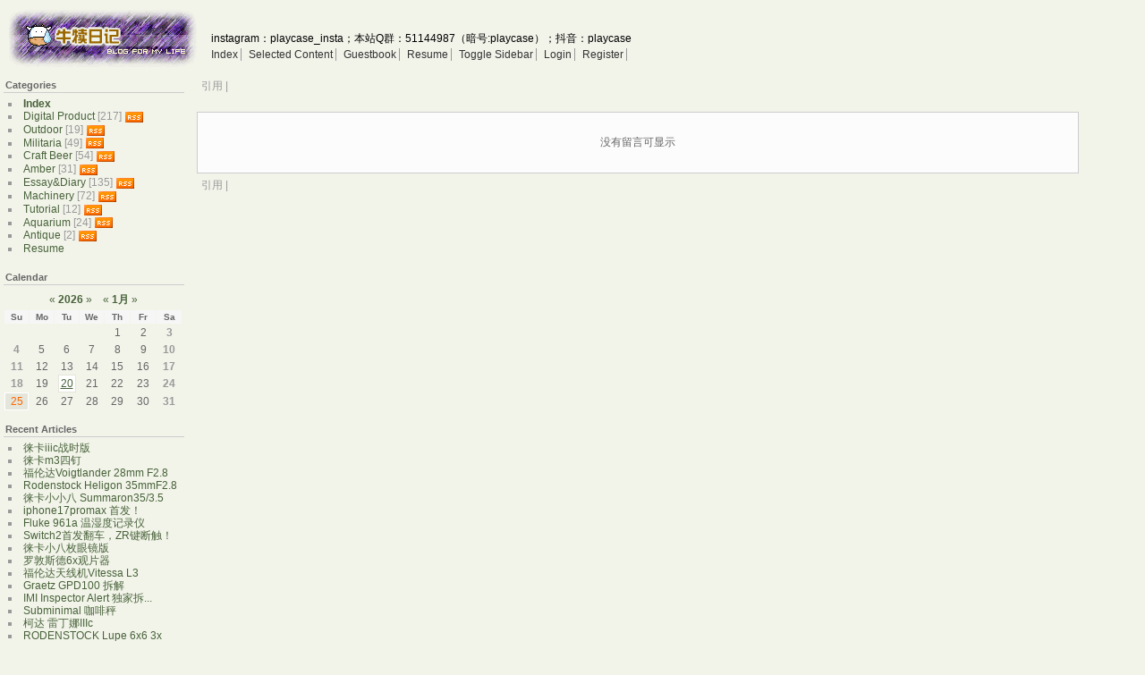

--- FILE ---
content_type: text/html
request_url: http://www.playcase.com/blog/trackback.asp?act=list
body_size: 8910
content:

<!DOCTYPE html PUBLIC "-//W3C//DTD XHTML 1.0 Transitional//EN" "http://www.w3.org/TR/xhtml1/DTD/xhtml1-transitional.dtd">
<html xmlns="http://www.w3.org/1999/xhtml">
<head>
<meta http-equiv="Content-Type" content="text/html; charset=utf-8" />
<meta name="keywords" content="motoactv,19k4464,playcase,sepf,ergohuman b01,blog,military,amber,蜜蜡原石,琥珀,海漂,军品,水族,微距,牛犊,败家">
<meta name="description" content="~人人毒我，我毒人人~">
<title>引用 - 牛犊日记</title>
<meta name="robots" content="follow,index" />
<link rel="stylesheet" type="text/css" href="styles/playcase/styles.css" />
<link rel="alternate" type="application/rss+xml" title="牛犊日记" href="http://www.playcase.com/blog/feed.asp" />
<script type="text/javascript" language="javascript" src="common.js"></script>
<script charset="UTF-8" id="LA_COLLECT" src="//sdk.51.la/js-sdk-pro.min.js"></script>
<script>LA.init({id: "1xVoATnfsJ0QryVh",ck: "1xVoATnfsJ0QryVh"})</script>
</head>

<body>
<div id="wrapper">
<div id="innerWrapper">

<div id="header">
<div id="innerHeader">
  <div id="blogLogo"><img src="styles/playcase/images/logo.gif" id="logo" alt="Logo" /></div>
  <div class="blog-header">
  <div style="height:25px "></div>
    <div class="blog-desc">instagram：playcase_insta；本站Q群：51144987（暗号:playcase）；抖音：playcase</div>
  </div>
  <div id="menu">
    <ul>
    <li><a href="default.asp">Index</a></li>
    <li><a href="default.asp?selected=true">Selected Content</a></li>
    <li><a href="gbook.asp">Guestbook</a></li>
	<li><a href="resume.asp">Resume</a></li>
    <li><a href="javascript:showHideSidebar()">Toggle Sidebar</a></li>
    <li><a href="javascript:showLogin()">Login</a></li> <li><a href="register.asp">Register</a></li>
	 
    </ul>
  </div>
</div>
</div>

<div id="mainWrapper">
<div id="content" class="content">
<div id="innerContent">
<div class="comment-wrapper">
  <div class="article-top">
    <div class="pages">
    引用 |
    
    </div>
  </div>
  
    <div class="no-entry">
      <div class="no-entry-message">
      没有留言可显示
      </div>
    </div>
    
  <div class="article-bottom">
    <div class="pages">
    引用 |
    
    </div>
  </div>
</div>
</div>
</div>

<div id="sidebar" class="sidebar">
<div id="innerSidebar">

  
  <div id="panelUser" class="panel" style="display: none">
  <h5>User Panel</h5>
  <div class="panel-content">
    <div id="loginForm">
    <form name="login" method="post" action="login.asp?act=login">
    <table cellpadding="0" cellspacing="2" width="100%">
      <tr>
        <td align="right">Username:</td>
        <td><input name="username" type="text" size="12" maxlength="24" class="text" />
        </td>
      </tr>
      <tr>
        <td align="right">Password:</td>
        <td><input name="password" type="password" size="12" maxlength="16" class="text" /></td>
      </tr>
      
      <tr>
        <td align="right">Security Code:</td>
        <td><input name="scode" size="4" maxlength="4" type="text" class="text" />
        <img src="blockpl_playcase.asp" alt="Security Code" />
        </td>
      </tr>
      
      <tr>
        <td align="center">
        
        </td>
        <td>
        <input name="Login" type="submit" value="  Login  " class="button" />
        </td>
      </tr>
    </table>
    </form>
    </div>
  </div>
  </div>
  

  <div id="panelCategory" class="panel">
  <h5>Categories</h5>
  <div class="panel-content">
  <ul>
  <li><a href="default.asp"><b>Index</b></a></li>
  
    <li><a href="default.asp?cat=2">Digital Product</a> [217] <a href="feed.asp?cat=2" title="Digital Product RSS Feed" target="_blank"><img src="styles/playcase/images/rss.png" class="meta-button" alt="Digital Product RSS Feed" /></a>
    </li>
      
    <li><a href="default.asp?cat=9">Outdoor</a> [19] <a href="feed.asp?cat=9" title="Outdoor RSS Feed" target="_blank"><img src="styles/playcase/images/rss.png" class="meta-button" alt="Outdoor RSS Feed" /></a>
    </li>
      
    <li><a href="default.asp?cat=6">Militaria</a> [49] <a href="feed.asp?cat=6" title="Militaria RSS Feed" target="_blank"><img src="styles/playcase/images/rss.png" class="meta-button" alt="Militaria RSS Feed" /></a>
    </li>
      
    <li><a href="default.asp?cat=8">Craft Beer</a> [54] <a href="feed.asp?cat=8" title="Craft Beer RSS Feed" target="_blank"><img src="styles/playcase/images/rss.png" class="meta-button" alt="Craft Beer RSS Feed" /></a>
    </li>
      
    <li><a href="default.asp?cat=7">Amber</a> [31] <a href="feed.asp?cat=7" title="Amber RSS Feed" target="_blank"><img src="styles/playcase/images/rss.png" class="meta-button" alt="Amber RSS Feed" /></a>
    </li>
      
    <li><a href="default.asp?cat=1">Essay&amp;Diary</a> [135] <a href="feed.asp?cat=1" title="Essay&amp;Diary RSS Feed" target="_blank"><img src="styles/playcase/images/rss.png" class="meta-button" alt="Essay&amp;Diary RSS Feed" /></a>
    </li>
      
    <li><a href="default.asp?cat=3">Machinery</a> [72] <a href="feed.asp?cat=3" title="Machinery RSS Feed" target="_blank"><img src="styles/playcase/images/rss.png" class="meta-button" alt="Machinery RSS Feed" /></a>
    </li>
      
    <li><a href="default.asp?cat=4">Tutorial</a> [12] <a href="feed.asp?cat=4" title="Tutorial RSS Feed" target="_blank"><img src="styles/playcase/images/rss.png" class="meta-button" alt="Tutorial RSS Feed" /></a>
    </li>
      
    <li><a href="default.asp?cat=5">Aquarium</a> [24] <a href="feed.asp?cat=5" title="Aquarium RSS Feed" target="_blank"><img src="styles/playcase/images/rss.png" class="meta-button" alt="Aquarium RSS Feed" /></a>
    </li>
      
    <li><a href="default.asp?cat=10">Antique</a> [2] <a href="feed.asp?cat=10" title="Antique RSS Feed" target="_blank"><img src="styles/playcase/images/rss.png" class="meta-button" alt="Antique RSS Feed" /></a>
    </li>
      
  <li><a href="resume.asp" target="_blank">Resume</a></li>
  </ul>
  </div>
  </div>

  <div id="panelCalendar" class="panel">
  <h5>Calendar</h5>
  <table cellspacing="1" width="100%" id="calendar">
<tr><td colspan="7" class="calendar-top">	<a href="default.asp?date=2025-1">&laquo;</a>
	<a href="default.asp?date=2026-1"><span class="calendar-year">2026</span></a>
	<a href="default.asp?date=2027-1">&raquo;</a>
	&nbsp;&nbsp;
	<a href="default.asp?date=2025-12">&laquo;</a>
	<a href="default.asp?date=2026-1"><span class="calendar-month">1月</span></a>
	<a href="default.asp?date=2026-2">&raquo;</a>
</td></tr>
<tr class="calendar-weekdays">
	<td class="calendar-weekday-cell">Su</td>
	<td class="calendar-weekday-cell">Mo</td>
	<td class="calendar-weekday-cell">Tu</td>
	<td class="calendar-weekday-cell">We</td>
	<td class="calendar-weekday-cell">Th</td>
	<td class="calendar-weekday-cell">Fr</td>
	<td class="calendar-weekday-cell">Sa</td>
</tr>
<tr>
	<td class="calendar-day-blank"></td>
	<td class="calendar-day-blank"></td>
	<td class="calendar-day-blank"></td>
	<td class="calendar-day-blank"></td>
	<td class="calendar-day">1</td>
	<td class="calendar-day">2</td>
	<td class="calendar-saturday">3</td>
</tr>
<tr>
	<td class="calendar-sunday">4</td>
	<td class="calendar-day">5</td>
	<td class="calendar-day">6</td>
	<td class="calendar-day">7</td>
	<td class="calendar-day">8</td>
	<td class="calendar-day">9</td>
	<td class="calendar-saturday">10</td>
</tr>
<tr>
	<td class="calendar-sunday">11</td>
	<td class="calendar-day">12</td>
	<td class="calendar-day">13</td>
	<td class="calendar-day">14</td>
	<td class="calendar-day">15</td>
	<td class="calendar-day">16</td>
	<td class="calendar-saturday">17</td>
</tr>
<tr>
	<td class="calendar-sunday">18</td>
	<td class="calendar-day">19</td>
	<td class="calendar-day"><a href="default.asp?date=2026-1-20" class="calendar" title="- 徕卡iiic战时版">20</a></td>
	<td class="calendar-day">21</td>
	<td class="calendar-day">22</td>
	<td class="calendar-day">23</td>
	<td class="calendar-saturday">24</td>
</tr>
<tr>
	<td class="calendar-today">25</td>
	<td class="calendar-day">26</td>
	<td class="calendar-day">27</td>
	<td class="calendar-day">28</td>
	<td class="calendar-day">29</td>
	<td class="calendar-day">30</td>
	<td class="calendar-saturday">31</td>
</tr>
</table>

  </div>

  <div id="panelArticle" class="panel">
  <h5>Recent Articles</h5>
  <div class="panel-content">
  <ul>
  
    <li><a href="article.asp?id=618" title="徕卡iiic战时版">徕卡iiic战时版</a></li>
      
    <li><a href="article.asp?id=617" title="徕卡m3四钉">徕卡m3四钉</a></li>
      
    <li><a href="article.asp?id=616" title="福伦达Voigtlander 28mm F2.8">福伦达Voigtlander 28mm F2.8</a></li>
      
    <li><a href="article.asp?id=615" title="Rodenstock Heligon 35mmF2.8">Rodenstock Heligon 35mmF2.8</a></li>
      
    <li><a href="article.asp?id=614" title="徕卡小小八 Summaron35/3.5">徕卡小小八 Summaron35/3.5</a></li>
      
    <li><a href="article.asp?id=613" title="iphone17promax 首发！">iphone17promax 首发！</a></li>
      
    <li><a href="article.asp?id=612" title="Fluke 961a 温湿度记录仪">Fluke 961a 温湿度记录仪</a></li>
      
    <li><a href="article.asp?id=611" title="Switch2首发翻车，ZR键断触！">Switch2首发翻车，ZR键断触！</a></li>
      
    <li><a href="article.asp?id=610" title="徕卡小八枚眼镜版">徕卡小八枚眼镜版</a></li>
      
    <li><a href="article.asp?id=609" title="罗敦斯德6x观片器">罗敦斯德6x观片器</a></li>
      
    <li><a href="article.asp?id=607" title="福伦达天线机Vitessa L3">福伦达天线机Vitessa L3</a></li>
      
    <li><a href="article.asp?id=608" title="Graetz GPD100 拆解">Graetz GPD100 拆解</a></li>
      
    <li><a href="article.asp?id=606" title="IMI Inspector Alert 独家拆解">IMI Inspector Alert 独家拆...</a></li>
      
    <li><a href="article.asp?id=605" title="Subminimal 咖啡秤">Subminimal 咖啡秤</a></li>
      
    <li><a href="article.asp?id=604" title="柯达 雷丁娜IIIc">柯达 雷丁娜IIIc</a></li>
      
    <li><a href="article.asp?id=603" title="RODENSTOCK Lupe 6x6 3x">RODENSTOCK Lupe 6x6 3x</a></li>
      
    <li><a href="article.asp?id=602" title="Hakuba klv-7000pro">Hakuba klv-7000pro</a></li>
      
    <li><a href="article.asp?id=601" title="hama Film-Safe X">hama Film-Safe X</a></li>
      
    <li><a href="article.asp?id=600" title="Leica Summicron 50/2 DR v2">Leica Summicron 50/2 DR v2</a></li>
      
    <li><a href="article.asp?id=599" title="HAKUBA观片器">HAKUBA观片器</a></li>
      
  </ul>
  </div>
  </div>

  <div id="panelComment" class="panel">
  <h5>Recent Comments</h5>
  <div class="panel-content">
  <ul>
  
    <li><a href="article.asp?id=617#comment924" title="aybydy [徕卡m3四钉]: 
快门还真不一样呢，是各版皆不同吗

RE：快门是一样的，其他很多细节不同，m3早期，中期过度，后期百万号段都有很多变化。">快门还真不一样呢，是各...</a></li>
      
    <li><a href="article.asp?id=614#comment923" title="Guest_20251121 [徕卡小小八 Summaron35/3.5]: 
出片给大伙儿欣赏一下 [lol]">出片给大伙儿欣赏一下 [l...</a></li>
      
    <li><a href="article.asp?id=576#comment922" title="666 [Gen8 x710-da4 万兆软路由]: 
您好，图片中的思科模块具体型号是什么

RE：图片里能看清具体型号：SFP-10G-SR ">您好，图片中的思科模块...</a></li>
      
    <li><a href="article.asp?id=576#comment921" title="333 [Gen8 x710-da4 万兆软路由]: 
我想问一下 Sillicom PE310G4I71L-XR-CX1 有什么区别吗

RE：查了官网并没有详细说明后缀CX1这个型号，但根据以往命名规则应该是所支持的光纤模块种类有区别。">我想问一下 Sillicom PE3...</a></li>
      
    <li><a href="article.asp?id=576#comment920" title="111 [Gen8 x710-da4 万兆软路由]: 
您好，广联模块是aquantia低温的那一款吗

RE：是的">您好，广联模块是aquanti...</a></li>
      
    <li><a href="article.asp?id=441#comment918" title="haha [MiVue790]: 
谢谢分享">谢谢分享</a></li>
      
    <li><a href="article.asp?id=572#comment917" title="666 [Linksys Atlas Max 6E MX8500]: 
advanced-wireless.html隐藏菜单怎么替换？

RE：直接拷贝到地址栏，看文章最后一张图，红圈。">advanced-wireless.html...</a></li>
      
    <li><a href="article.asp?id=603#comment916" title="Guest_20241113 [RODENSTOCK Lupe 6x6 3x]: 
左右两个，哪个观片效果更好?">左右两个，哪个观片效果...</a></li>
      
    <li><a href="article.asp?id=602#comment915" title="Guest_20241011 [Hakuba klv-7000pro]: 
片框有自动换片功能吗？">片框有自动换片功能吗？</a></li>
      
    <li><a href="article.asp?id=598#comment914" title="wslm [徕卡M3 出道即巅峰]: 
玻璃反射的是老牛本尊吗？

RE：哈哈，必须是">玻璃反射的是老牛本尊吗...</a></li>
      
    <li><a href="article.asp?id=600#comment913" title="小红书 [Leica Summicron 50/2 DR v2]: 
能传几张，出片效果 就好了。 精致经典

RE：后面我会更新样张。">能传几张，出片效果 就好...</a></li>
      
    <li><a href="article.asp?id=207#comment912" title="1111 [motoactv 破解教程]: 
这玩意内部储存空间可以扩容吗 只有100多兆 下几个软件就没了

RE：不能扩容，毕竟是10多年前的产物了，已经没有折腾的必要。">这玩意内部储存空间可以...</a></li>
      
    <li><a href="article.asp?id=599#comment911" title="Guest_20240604 [HAKUBA观片器]: 
放大镜看上去舒服吗?">放大镜看上去舒服吗?</a></li>
      
    <li><a href="article.asp?id=597#comment910" title="Guest_20240418 [太苦玛八枚玉]: 
打开了，谢谢，原来是毒镜头的网站">打开了，谢谢，原来是毒...</a></li>
      
    <li><a href="article.asp?id=597#comment909" title="Guest_20240417 [太苦玛八枚玉]: 
刚才访问，打不开，过后再试试

RE：链接前面加上三个w，为了防止注入屏蔽了关键字。">刚才访问，打不开，过后...</a></li>
      
    <li><a href="article.asp?id=596#comment908" title="Guest_20240416 [梅耶50mmf2.8]: 
第一张夜景有后期过吗?画面非常干净

RE：所有照片都是机内直出">第一张夜景有后期过吗?画...</a></li>
      
    <li><a href="article.asp?id=597#comment907" title="Guest_20240416 [太苦玛八枚玉]: 
请问怎么样在不使用仪器检测的前提下，判断太苦玛是否有辐射？

RE：除早期八枚玉，其余太苦玛大光圈都有辐射，直到PENTAX-M（我用盖革计数器实测无辐射），辐射镜头列表可查（2023-9-8更新）：
dujingtou.com/radioactivelenses?ivk_sa=1024320u">请问怎么样在不使用仪器...</a></li>
      
    <li><a href="article.asp?id=537#comment906" title="C_Beer [树屋 饱和]: 
好奇楼主你为什么每一款酒好像都有配套的品牌酒杯呢？

RE：酒杯也是个坑，这里不更新了，感兴趣关注我抖音：playcase ">好奇楼主你为什么每一款...</a></li>
      
    <li><a href="article.asp?id=595#comment905" title="游客 [软路由小监视器]: 
你是个神人呀，20年还在更新你的网站

RE：谢谢关注，念旧之人的执念罢了。">你是个神人呀，20年还在...</a></li>
      
    <li><a href="article.asp?id=595#comment904" title="Guest_20231219 [软路由小监视器]: 
如果理解正确，这东西得是要协议支持的，对吗?

RE：如果刷netdata版本不用协议支持。">如果理解正确，这东西得...</a></li>
      
  </ul>
  </div>
  </div>

  <div id="panelSearch" class="panel">
  <h5>Search</h5>
  <div class="panel-content">
		<form name="searchForm" method="post" action="" onSubmit="return doSearch();">
		<input name="q" type="text" id="q" class="text search-field" />
		<select name="searchType">
			<option value="articles">日志</option>
			<option value="comments">评论</option>
			<option value="guestbook">Guestbook</option>
			<option value="trackbacks">引用</option>
		</select>
		<input name="submit" type="submit" id="submit" value=" Search " class="button" />
		</form>
  </div>
  </div>

  <div id="panelStats" class="panel">
  <h5>Statistics</h5>
  <div class="panel-content">
    日志: 615<br />
    <a href="comment.asp">评论: 716</a><br />
    <a href="trackback.asp?act=list">引用: 0</a><br />
    <a href="user.asp">注册用户:  108</a><br />
    访问统计:  44560961<br />
    在线用户: 244<br />
    <br />
    <a href="feed.asp" title="日志 RSS Feed" target="_blank"><img src="styles/playcase/images/rss_article.png" class="meta-button" alt="日志 RSS Feed" /></a><br />
    <a href="feed.asp?selected=true" title="Selected Content RSS Feed" target="_blank"><img src="styles/playcase/images/rss_selected.png" class="meta-button" alt="Selected Content RSS Feed" /></a><br />
    <a href="feed.asp?q=comment" title="评论 RSS Feed" target="_blank"><img src="styles/playcase/images/rss_comment.png" class="meta-button" alt="评论 RSS Feed" /></a><br />
    <a href="http://www.unicode.org/" title="Unicode.org" target="_blank"><img src="styles/playcase/images/utf8.png" class="meta-button" alt="Unicode Encoding" /></a><br />
    <a href="http://creativecommons.org/licenses/by-nc-sa/1.0/" title="Creative Commons Licensed" target="_blank"><img src="styles/playcase/images/cc.png" class="meta-button" alt="Creative Commons Licensed" /></a><br />
    <img src="styles/playcase/images/block.png" class="meta-button" /><br />
  </div>
  </div>

  <div id="panelLinks" class="panel">
  <h5>Links</h5>
  <div class="panel-content">
    <script type="text/javascript">
/*200*230 云标签，创建于2013-9-4*/
var cpro_id = "u1361831";
</script>
<script src="http://cpro.baidustatic.com/cpro/ui/c.js" type="text/javascript"></script>
<table><tr><td height="35">
<!-- Baidu Button BEGIN -->
<div class="bdsharebuttonbox"><a href="#" class="bds_more" data-cmd="more"></a><a href="#" class="bds_weixin" data-cmd="weixin" title="分享到微信"></a><a href="#" class="bds_tsina" data-cmd="tsina" title="分享到新浪微博"></a><a href="#" class="bds_sqq" data-cmd="sqq" title="分享到QQ好友"></a><a href="#" class="bds_tieba" data-cmd="tieba" title="分享到百度贴吧"></a><a href="#" class="bds_tqq" data-cmd="tqq" title="分享到腾讯微博"></a><a href="#" class="bds_fbook" data-cmd="fbook" title="分享到Facebook"></a></div>
<script>window._bd_share_config={"common":{"bdSnsKey":{},"bdText":"","bdMini":"2","bdMiniList":false,"bdPic":"","bdStyle":"0","bdSize":"16"},"share":{},"image":{"viewList":["weixin","tsina","sqq","tieba","tqq","fbook"],"viewText":"分享到：","viewSize":"16"},"selectShare":{"bdContainerClass":null,"bdSelectMiniList":["weixin","tsina","sqq","tieba","tqq","fbook"]}};with(document)0[(getElementsByTagName('head')[0]||body).appendChild(createElement('script')).src='http://bdimg.share.baidu.com/static/api/js/share.js?v=89860593.js?cdnversion='+~(-new Date()/36e5)];</script>
<!-- Baidu Button END -->
</td>
</tr>
</table>

<img src="../images/logo.gif"><br><br>

<a target="_blank" href="http://wpa.qq.com/msgrd?v=3&uin=1049453&site=qq&menu=yes"><img border="0" src="http://wpa.qq.com/pa?p=2:1049453:41" alt="有事点这里" title="有事点这里"/></a>

<script type="text/javascript">
var _bdhmProtocol = (("https:" == document.location.protocol) ? " https://" : " http://");
document.write(unescape("%3Cscript src='" + _bdhmProtocol + "hm.baidu.com/h.js%3Fe56f45bdaf1b4b4d7516e43b3616df32' type='text/javascript'%3E%3C/script%3E"));
</script>

<br><br><a target="_blank" href="https://t.me/play_case"><img src="images/Telegram.png" title="Telegram:Contect@play_case"><a>
<br><br><a target="_blank" href="http://paypal.me/playcase"><img src="images/paypal.gif" title="支持我！"><a>

  </div>
  </div>
<br><b>Music</b>&nbsp;肖邦A小调圆舞曲</div>
<object classid="clsid:D27CDB6E-AE6D-11cf-96B8-444553540000" codebase="http://download.macromedia.com/pub/shockwave/cabs/flash/swflash.cab#version=7,0,19,0" width="180" height="30">
<param name="movie" value="http://www.playcase.com/blog/images/flashplayer.swf?mp3=images/chopin.mp3&autostart=0&bgcolor=F2F4EA" />
<param name="quality" value="high" />
<param value="transparent" name="wmode" />
<embed src="http://www.playcase.com/blog/images/flashplayer.swf?mp3=images/chopin.mp3&autostart=0&bgcolor=F2F4EA" width="180" height="30" quality="high" pluginspage="http://www.macromedia.com/go/getflashplayer" type="application/x-shockwave-flash"></embed>
</object>
</div>
</div>
  
<div class="clear"></div>
</div>

<div id="footer">
<div id="innerFooter">
<!-- REMOVAL OF THIS COPYRIGHT WITHOUT PERMISSION FROM THE AUTHOR WILL VIOLATE THE LICENCE YOU AGREED TO WHEN DOWNLOADING THIS SOFTWARE. -->
<!-- Copyright Start -->
Powered by ASP &copy; 2003-2026 PLAYCASE.COM <br>
<!-- Copyright End -->
<b>5 DB Queries | Proccessed in 21ms</b><br><a href="https://beian.miit.gov.cn" target="_blank" style="font-size:9pt">京ICP备06013785号-1</a>&nbsp;&nbsp;<a href="http://www.beian.gov.cn" target="_blank" style="font-size:9pt">京公网安备110108000476号</a>&nbsp;&nbsp;<script language="javascript" type="text/javascript" src="http://js.users.51.la/374894.js"></script>
<noscript><a href="http://www.51.la/?374894" target="_blank"><img alt="&#x6211;&#x8981;&#x5566;&#x514D;&#x8D39;&#x7EDF;&#x8BA1;" src="http://img.users.51.la/374894.asp" style="border:none" /></a></noscript><br>
</div>
</div>
    </div>
    </div>
  </body>
</html>
  

--- FILE ---
content_type: text/css
request_url: http://www.playcase.com/blog/styles/playcase/styles.css
body_size: 3568
content:
/*
=== LBS^2 StyleSheet File ====================================
 Style Name: Default
    Version: 1.2
     Author: SiC
Last Update: 2005-04-19 18:50:41
==============================================================
*/

/* General Styles*/
body {
	font-size: 12px;
	font-family: Tahoma, Arial;
	background-color: #F2F4EA;
	margin: 0px;
	padding: 0px;
/*	background-image: url("images/main.gif");
	background-repeat: no-repeat;
	background-position: right top;*/
}
table {
	font-family: Tahoma, Arial;
	color: #006633;
	font-size: 12px;
}
td{ word-break: break-all; }
a:link,a:visited {
	text-decoration: none;
	color: #486239;
}
a:hover {
	text-decoration: underline;
	color:#825E2E;
}
hr {height: 1px; border: 1px solid #CCCCCC;}

/* Form Control Styles*/
form { display: inline; }
input {
	font-family: Tahoma, Arial; 
	font-size: 12px; 
}
img{
	vertical-align: middle;
	border: 0px none;
	max-width:100%;
	height:auto;
}
input.text {
	height: 20px;
	padding: 1px;
	border: 1px solid #FFFFFF;
	color: #825E2E; 
	background-color: #E5E7DB;
}
input.button {
	height: 20px;
	border: 1px solid #999999;
	border-top: 1px solid #CCCCCC;
	border-left: 4px solid #CCCCCC;
	color: #000000; 
	background-color: #FFFFFF;
}
textarea { 
	border: 1px solid #CCCCCC;
	background-color: #F9F9F9;
	font-family: Tahoma, Arial; 
	font-size: 12px; 
	color: #000000; }
select { 
	font-family: Tahoma, Arial; 
	font-size: 12px;  
	color: #000000; 
	background-color: #FFFFFF;
}

/* Common Styles*/
#wrapper {}
#innerWrapper { width: 100%; position: relative;}
#header {}
#innerHeader { padding: 10px; padding-bottom: 15px;}
#footer {}
#innerFooter { clear: left; padding: 10px; padding-top: 25px; font-size: 11px; text-align: center; color: #666666;}
#blog_logo {margin-right:0px}
#logo { float: left;}
#menu { margin-top: 2px; color: #999999;}
#menu ul{ margin: 0px; padding: 0px;}
#menu li{
	display: inline;
	list-style: none;
	padding: 0px;
	padding-right: 3px;
	margin: 0px;
	margin-right: 5px;
	border-right: 1px solid #999999;
}
#menu a{color: #333333;}
.blog-header {
	padding: 0px;
}
h1 { padding: 0px; margin: 0px; color: #7B5100; font-size: 24px; font-weight: bold;}
h1 a:link { color: black; text-decoration: none}
h1 a:visited { color: black; text-decoration: none}
h1 a:hover { color: #FF3300; text-decoration: underline}
.blog-desc {
	color: black;
	vertical-align: bottom;
}
h3 { font-size: 18px; font-weight: bold;}
.comment-text{font-size: 11px; color: gray}
.red {color: red;}
.highlight {font-weight: bold; color: #FF6600; background: #FFFF00;}

/* Main Content Layout */
#main-wrapper {}
.sidebar {
	display: block;
	float: left;
	width: 210px;
}
.sidebar-hide {
	display: none;
	float: left;
}
#innerSidebar {
	padding: 3px;
}
/* content */
.content {
	float: right;
	width: 100%;
	margin-left: -220px;
}
.content-wide {
	width: auto;
	margin: 10px;
	margin-left: -210px;
}
.content-only {
	width: auto;
	margin: 10px;
	margin-left: -210px;
}
/* IE fix for #content width */
#innerContent {
	margin-left: 220px;
	overflow: visible;
	width: 77%;
}

/* a style which makes mainWrapper touch the bottom of sidebar and content */
.clear{
	border-top:1px solid transparent !important;
	margin-top:-1px !important;
	border-top:0;
	margin-top:0;
	clear:both;
	visibility:hidden;
}

/*sidebar panels*/
.panel{ padding:1px; margin-bottom: 10px;}
.panel h5 { color: #666666; font-size: 11px; font-weight: bold; border-bottom: solid 1px #CCCCCC; padding:2px; margin:0px;}
.panel-content{ padding:5px; line-height: 120%;}
.panel-content-category { padding:5px; color:#999999;}
.panel-content ul,
.panel-content-category ul{
	padding: 0px;
	margin: 0px;
	margin-left: 0px;
}
.panel-content li,
.panel-content-category li{
	padding: 0px;
	margin: 0px;
	color: #999999;
	list-style: square inside;
}
.panel-content-links { padding:5px; color:#999999;}
.panel-smilies { padding:5px; text-align: center;}
.panel-smilies-title { color: #666666; text-align: left; border-bottom: 1px solid #CCCCCC;}
.panel-smilies-content { padding: 5px; line-height: 120%;}
.meta-button { margin: 1px;}
/* page links */
.multipage { color: #999999 }
.multipage-current {color: #999999; font-weight: bold; text-decoration: underline}
/* calendar */
#calendar {
	width: 200px;
	margin-top:5px;
}
.calendar-top { color: #333333; text-align: center; padding:2px;}
.calendar-year,
.calendar-month { font-weight: bold;}
.calendar-weekdays { background: #F6F6F6;}
.calendar-weekday-cell { color: #666666; font-size:10px; font-weight:bold; text-align: center; width: 14%; padding:2px;}
.calendar-main { background: #FFFFFF;}
.calendar-day,
.calendar-day-blank,
.calendar-saturday,
.calendar-sunday,
.calendar-today{ color: #666666; text-align: center; width: 14%; padding:2px;}
.calendar-saturday,
.calendar-sunday { color: #999999; font-weight:bold;}
.calendar-today {
	border: 1px solid #FFFFFF;
	background-color: #E4E6DB;
	color: #FF6600;
}
.calendar-day a:link,
.calendar-day a:visited,
.calendar-saturday a:link,
.calendar-saturday a:visited,
.calendar-sunday a:link,
.calendar-sunday a:visited,
.calendar-today a:link,
.calendar-today a:visited {
	text-decoration: underline;
	font-weight: normal;
	background-repeat: no-repeat;
	background-color: #FFFFFF;
	border: 1px solid #E4E6DB;
	padding: 2px;
}

.announce{
	border-top: 1px solid #FFFFFF;
	background-image: none;
	margin-bottom: auto;
	background-color: #E4E6DB;
	border-right: 1px solid #FFFFFF;
	border-bottom: 1px solid #FFFFFF;
	border-left: 1px solid #FFFFFF;
}
.announce-content{	word-wrap: break-all; padding: 10px; color: #666666; }
.announce-time{
	float: right;
	font-size: 11px;
	color: #999999; 
}

/* article page elements */
.article-top,
.article-bottom { padding: 5px;}
.pages { color: #999999; }
.pagelink-current {font-weight: bold;}
.view-mode {float: right; color: #999999;}
.listbox { padding-top: 5px; padding-bottom: 5px; border-top: 1px dashed #CCCCCC; border-bottom: 1px dashed #CCCCCC;}
.list-header { word-wrap: break-all; color: #666666; text-decoration: underline; font-weight: bold;}
.list-entry { word-wrap: break-all; color: #666666;}
.list-entry a{ word-wrap: break-all}
.no-entry { border: 1px solid #CCCCCC; margin-top: 15px;}
.no-entry-message { padding-top: 25px; padding-bottom: 25px; color: #666666; background: #FCFCFC; text-align: center;}

.prev-article{ float: left; }
.next-article{ float: right; }
.category-label{ text-align: center; width: 100%;}
/* text box */
.textbox{
	margin-bottom: 15px;
}
.textbox-title{
	filter: Alpha(Opacity=50);
	word-wrap: break-all;
	font-size: 14px;
	border: 1px solid #E5E8DA;
	padding: 6px;
	background-color: #FFFFFF;

}
.textbox-title h4{
	word-wrap: break-word;
	padding-left: 5px;
	font-size: 16px;
	font-weight: bold;
	display: inline;
}
.textbox-label{
	padding-left: 5px;
	color: #666666;
	font-size: 11px;
}
.textbox-content{
	word-wrap: break-word;
	padding: 10px;
	margin-bottom: 10px;
}
.textbox-bottom {
	padding: 5px;
	font-size: 11px;
	color: #666666;
	border-top: 1px dashed #C0C0C0;
}
.editmark {
	margin-top: 20px;
	font-size: 11px;
	color: #999999;
}
/* Guestbook */
.gbbox{
	border-top: 1px dashed #C0C0C0;
	border-bottom: 1px dashed #C0C0C0;
	margin-bottom: 15px;
}
.gbbox-title{
	font-weight: bold;
	margin-bottom: 10px;
}
.gbbox-label{
	display: inline;
	font-weight: normal;
	color: #999999;
	font-size: 11px;
}
.gbbox-content{
	word-wrap: break-word;
	background-color: #FBFBF8;
	padding: 10px;
}
.gbbox-reply {
	padding: 10px;
	color: #333333;
	background-color: #F8F8F6;
	border-top: 1px dashed #E0E0E0;
}
.gbbox-reply-title{
	font-weight: bold;
	margin-bottom: 5px;
}
.gbbox-reply-label{
	font-weight: normal;
	color: #999999;
	font-size: 11px;
	display: inline;
}

/* Comment box */
.commentwrapper{}
.comment-top{ padding:5px; margin: 5px; text-align: right; color: #666666;}
.comment-pages{ padding:5px; margin: 5px; color: #999999;}
.commentbox{
	word-wrap: break-word;
	padding: 5px;
	margin: 5px;
}
.no-comment-box{ padding:10px; border: 1px solid #E0E0E0; background: #FCFCFC; color: #666666;}
.commentbox-title{ padding: 3px; border-bottom: 1px dashed #C0C0C0; }
.commentbox-content{ padding: 3px;}
.trackbackbox{ padding: 5px; margin: 5px;}
.trackbackbox-title{ padding: 3px; border-bottom: 1px dashed #C0C0C0;}
.trackbackbox-content{ padding: 3px; color: #333333;}
.trackbackbox a{ color: #000000}
/* Boxes for redirection */
.messagebox{ width: 500px; border: solid 1px #CCCCCC; text-align: center; background: #FCFCFC;}
.messagebox-title{ color: #FFFFFF; font-weight: bold; background-color: #CCCCCC; padding: 5px;}
.messagebox-content{ color: #666666; padding: 10px; padding-bottom: 20px; text-align: left;}
.messagebox-bottom{ color: #FFFFFF; background-color: #F3F3F3; padding: 5px;}
.errorbox{ width: 500px; border: solid 1px #CC0000; text-align: center; background: #FFEEDD;}
.errorbox-title{ color: #FFFFFF; font-weight: bold; background-color: #CC3300; padding: 5px;}
.errorbox-content{ color: #990000; padding: 10px; padding-bottom: 20px; text-align: left;}
.errorbox-bottom{ color: #FFFFFF; background-color: #FFE3D0; padding: 5px;}
/* Form Table styles */
.formbox{ border: solid 1px #CCCCCC; background: #FFFFFF;}
.formbox-comment{}
.formbox-title,
.formbox-comment-title{ color: #666666; font-weight: bold; padding: 5px; text-align: center; background-color: #EFEFEF;}
.formbox-rowheader,
.formbox-comment-rowheader { padding: 5px; text-align: right; font-weight: bold; color: #333333;}
.formbox-content,
.formbox-comment-content{ padding: 5px;}
.upload-error { color: #990000;}
.upload-done { color: #003300;}
.member-list{ background-color: #F6F6F6}

/* UBB Code Custom Styles*/
/* IE only */
* html .ubb-list { margin:5px; margin-left: 25px;  margin-bottom: 15px;}
.ubb-list li{ margin:1px; padding:1px;}
.code {
	word-wrap: break-all;
	font-family: "Courier New","����";
	border-left: 3px solid #E0E0E0;
	background-color: #F9F9F9;
	color: #000000;
	margin: 5px;
	padding: 10px;
}
.quote {
	border-left: 3px solid #E0E0E0;
	background-color: #F9F9F9;
	margin: 10px;
}
.quote-title {
	border-bottom: 1px dashed #E0E0E0;
	padding: 5px;
	font-weight: bold;
	color: #666666;
}
.quote-content {
	word-wrap: break-all;
	color: #666666;
	padding: 10px; 
}
.ubb-obj-div {
	word-wrap: break-all;
	background-color: #FFFFFF;
	color: #666666;
	margin: 5px;
	padding: 5px;
	border: 1px dashed #CCCCCC;
}
.upload-page{
	margin: 0px;
	padding: 0px;
	background-image: none;
	background-color: #FFFFFF;
}


--- FILE ---
content_type: application/x-javascript
request_url: http://www.playcase.com/blog/common.js
body_size: 2662
content:
// Show/Hide Sidebar
function showHideSidebar(){
  try{
    var objSidebar=document.getElementById("sidebar");
    var objContent=document.getElementById("content");
    if(objSidebar.className!="sidebar-hide"){
      objSidebar.className="sidebar-hide";
      objSidebar.style.display="none";
      objContent.className="content-wide";
    }else{
      objSidebar.className="sidebar";
      objSidebar.style.display="block";
      objContent.className="content";
    }
  }catch(e){}
}

// Show/Hide Login Panel
function showLogin(){
  try{
    var panel=document.getElementById("panelUser");
    if(panel){
      if(panel.style.display=='none'){
        panel.style.display='block';
      }else{
        panel.style.display='none';
      }
    }else{
      document.location="login.asp";
    }
  }catch(e){}
}

// Dynamic write object tag - SiC/CYAN 2004-2005
function ubbShowObj(strType,strID,strURL,intWidth,intHeight)
{
	var objPrefix="bShow";
	var tmpstr="";
	var bSwitch = false;
	//Reverse the State
	bSwitch = document.getElementById(objPrefix+strID).value;
	bSwitch	=~bSwitch;
	document.getElementById(objPrefix+strID).value = bSwitch;
	if(bSwitch){
		//Code for already shown
		document.getElementById(strID).innerHTML = "<a href=\""+strURL+'" target="_blank">'+strURL+"</a>";
	}else{
		//Code for not shown
		switch(strType){
			case "swf":
				tmpstr=strURL+'<br /><object codebase="http://download.macromedia.com/pub/shockwave/cabs/flash/swflash.cab#version=7,0,0,0" classid="clsid:D27CDB6E-AE6D-11cf-96B8-444553540000" width="'+intWidth+'" height="'+intHeight+'"><param name="movie" value="'+strURL+'" /><param name="quality" value="high" /><param name="AllowScriptAccess" value="never" /><embed src="'+strURL+'" quality="high" pluginspage="http://www.macromedia.com/go/getflashplayer" type="application/x-shockwave-flash" width="'+intWidth+'" height="'+intHeight+'" /></object>';
				break;
			case "wmp":
				tmpstr=strURL+'<br /><object classid="clsid:22D6F312-B0F6-11D0-94AB-0080C74C7E95" codebase="http://activex.microsoft.com/activex/controls/mplayer/en/nsmp2inf.cab#Version=6,0,02,902" type="application/x-oleobject" standby="Loading..." width="'+intWidth+'" height="'+intHeight+'"><param name="FileName" VALUE="'+strURL+'" /><param name="ShowStatusBar" value="-1" /><param name="AutoStart" value="true" /><embed type="application/x-mplayer2" pluginspage="http://www.microsoft.com/Windows/MediaPlayer/" src="'+strURL+'" autostart="true" width="'+intWidth+'" height="'+intHeight+'" /></object>';
				break;
			case "rm":
				tmpstr=strURL+'<br /><object classid="clsid:CFCDAA03-8BE4-11cf-B84B-0020AFBBCCFA" width="'+intWidth+'" height="'+intHeight+'"><param name="SRC" value="'+strURL+'" /><param name="CONTROLS" VALUE="ImageWindow" /><param name="CONSOLE" value="one" /><param name="AUTOSTART" value="true" /><embed src="'+strURL+'" nojava="true" controls="ImageWindow" console="one" width="'+intWidth+'" height="'+intHeight+'"></object>'+
        '<br /><object classid="clsid:CFCDAA03-8BE4-11cf-B84B-0020AFBBCCFA" width="'+intWidth+'" height="32" /><param name="CONTROLS" value="StatusBar" /><param name="AUTOSTART" value="true" /><param name="CONSOLE" value="one" /><embed src="'+strURL+'" nojava="true" controls="StatusBar" console="one" width="'+intWidth+'" height="24" /></object>'+'<br /><object classid="clsid:CFCDAA03-8BE4-11cf-B84B-0020AFBBCCFA" width="'+intWidth+'" height="32" /><param name="CONTROLS" value="ControlPanel" /><param name="AUTOSTART" value="true" /><param name="CONSOLE" value="one" /><embed src="'+strURL+'" nojava="true" controls="ControlPanel" console="one" width="'+intWidth+'" height="24" autostart="true" loop="false" /></object>';
				break;
			case "qt":
				tmpstr=strURL+'<br /><embed src="'+strURL+'" autoplay="true" loop="false" controller="true" playeveryframe="false" cache="false" scale="TOFIT" bgcolor="#000000" kioskmode="false" targetcache="false" pluginspage="http://www.apple.com/quicktime/" />';
		}
		document.getElementById(strID).innerHTML = tmpstr;
	}
}

// Quote Comment Text - SiC/CYAN 2004-2005
function doQuote(objID,strAuthor){
  var obj=document.getElementById(objID);
  var text=obj.innerHTML;
  text=text.replace(/alt\=(\"|)([^\"\s]*)(\"|)/g,"> $2 <");
  text=text.replace(/\<[^\<\>]+\>/g,"\n");
  text=text.replace(/ +/g," ");
  text=text.replace(/\n+/g,"\n");
  text=text.replace(/^\n*/gm,"");
  text=text.replace(/^\s*/gm,"");
  text=text.replace(/\n*$/gm,"");
  text=text.replace(/\s*$/gm,"");
	document.inputform.message.value += "[quote="+strAuthor+"]\n"+text+"\n[/quote]\n";
	window.location.hash="commentbox";
}

// Show/Hide Comments & Trackback - SiC/CYAN 2005
function toggleComments(bShowComment,bShowTrackback){
  var objs=document.getElementById("commentWrapper");
  objs=objs.getElementsByTagName("div");
  for(var i=0;i<objs.length;i++){
    if(objs[i].id.indexOf("comment")>-1&&objs[i].id!="commentTop"){
      if(bShowComment){
        objs[i].style.display="block";
      }else{
        objs[i].style.display="none";
      }
    }
    if(objs[i].id.indexOf("trackback")>-1&&objs[i].id!="commentTop"){
      if(bShowTrackback){
        objs[i].style.display="block";
      }else{
        objs[i].style.display="none";
      }
    }
  }
}

// Toggle Comments & Trackback Order
var bOrder=true;
function toggleOrder(){
  var obj=document.getElementById("commentWrapper");
  // I want to use outerHTML but that stupid fox does not support it
  var objtopHTML='<div id="commentTop" class="comment-top">\n'+document.getElementById("commentTop").innerHTML+'</div>\n';
  var objs=obj.getElementsByTagName("div");
  var tmpArray=new Array();
  for(var i=0;i<objs.length;i++){
    if((objs[i].id.indexOf("comment")>-1||objs[i].id.indexOf("trackback")>-1)&&objs[i].id!="commentTop"){
      tmpArray[i]='<div id="'+objs[i].id+'" class="'+objs[i].className+'">\n'+objs[i].innerHTML+'</div>\n';
    }
  }
  tmpArray.reverse();
  obj.innerHTML=objtopHTML+tmpArray.join("\n");
  delete tmpArray;
}

// Search - SiC/CYAN 2004-2005
function doSearch(){
  var form=document.getElementById("searchForm");
  if(lengthW(form.q.value)<3){
    alert("Keyword length must greater than 3 chars.");
    return false;
  }
  switch(form.searchType.value){
    case "comments":
      form.action="comment.asp";
      return true;
      break;
    case "guestbook":
      form.action="gbook.asp";
      return true;
    case "trackbacks":
      form.action="trackback.asp?act=list";
      return true;
    default:
      form.action="default.asp";
      return true;
      break;
  }
}

// String Length with unicode support
function lengthW(str){
  if(str==undefined){ return 0; }
  str=String(str);
  var tLen=0;
  for(var i=0;i<str.length;i++){
    charCode=str.charCodeAt(i);
    if(charCode<0||charCode>255){ tLen+=2 }else{ tLen++ }
  }
  return tLen;
}

// Set Article Font Size
function setFontSize(pt){
  try{
    var t=document.getElementById("textboxContent");
    if(t){
      t.style.fontSize=pt+"pt";
    }
  }catch(e){}
}
